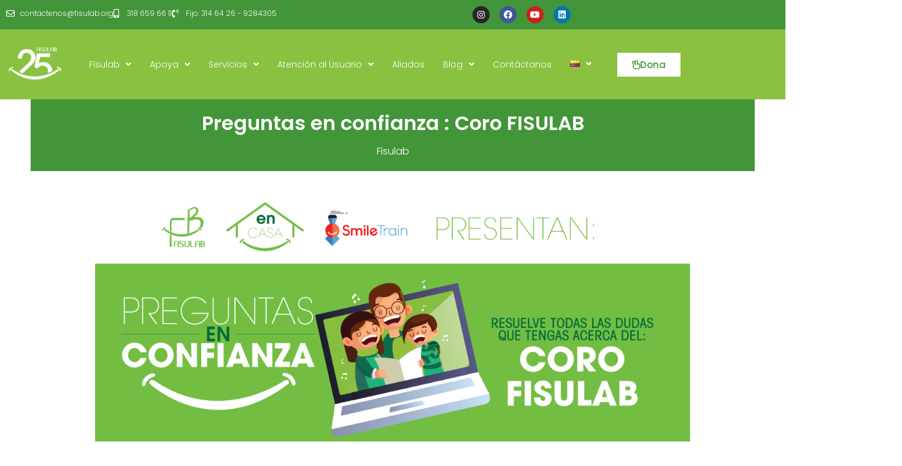

--- FILE ---
content_type: text/css
request_url: https://fisulab.org/wp-content/uploads/elementor/css/post-8139.css?ver=1768841846
body_size: 595
content:
.elementor-kit-8139{--e-global-color-primary:#439539;--e-global-color-secondary:#54595F;--e-global-color-text:#333333;--e-global-color-accent:#8BC141;--e-global-color-d5ffc29:#EEEEFF;--e-global-color-c1c4d6f:#F5F1ED;--e-global-color-91fe238:#FF9485;--e-global-color-33a47fb:#439539;--e-global-color-72f7629:#8BC141;--e-global-color-badf78f:#333333;--e-global-color-3e0b8e0:#8BC14112;--e-global-typography-primary-font-family:"Poppins";--e-global-typography-primary-font-weight:600;--e-global-typography-secondary-font-family:"Poppins";--e-global-typography-secondary-font-weight:400;--e-global-typography-text-font-family:"Poppins";--e-global-typography-text-font-weight:400;--e-global-typography-accent-font-family:"Poppins";--e-global-typography-accent-font-weight:500;--e-global-typography-05878e0-font-family:"Smiletypo";--e-global-typography-05878e0-font-size:30px;--e-global-typography-05878e0-font-weight:400;}.elementor-kit-8139 e-page-transition{background-color:#FFBC7D;}.elementor-section.elementor-section-boxed > .elementor-container{max-width:1140px;}.e-con{--container-max-width:1140px;--container-default-padding-top:0px;--container-default-padding-right:0px;--container-default-padding-bottom:0px;--container-default-padding-left:0px;}.elementor-widget:not(:last-child){margin-block-end:0px;}.elementor-element{--widgets-spacing:0px 0px;--widgets-spacing-row:0px;--widgets-spacing-column:0px;}{}h1.entry-title{display:var(--page-title-display);}@media(max-width:1024px){.elementor-section.elementor-section-boxed > .elementor-container{max-width:1024px;}.e-con{--container-max-width:1024px;}}@media(max-width:767px){.elementor-section.elementor-section-boxed > .elementor-container{max-width:767px;}.e-con{--container-max-width:767px;}}/* Start custom CSS */#primary {
    margin: 0 0 0 0;
}/* End custom CSS */
/* Start Custom Fonts CSS */@font-face {
	font-family: 'Smiletypo';
	font-style: normal;
	font-weight: 400;
	font-display: auto;
	src: url('https://fisulab.org/wp-content/uploads/2023/11/Smiletypo-Regular.ttf') format('truetype');
}
@font-face {
	font-family: 'Smiletypo';
	font-style: normal;
	font-weight: 800;
	font-display: auto;
	src: url('https://fisulab.org/wp-content/uploads/2023/11/SmiletypoComplete-Regular-.ttf') format('truetype');
}
/* End Custom Fonts CSS */

--- FILE ---
content_type: text/css
request_url: https://fisulab.org/wp-content/uploads/elementor/css/post-8619.css?ver=1768841847
body_size: 1581
content:
.elementor-8619 .elementor-element.elementor-element-1ed7261:not(.elementor-motion-effects-element-type-background), .elementor-8619 .elementor-element.elementor-element-1ed7261 > .elementor-motion-effects-container > .elementor-motion-effects-layer{background-color:var( --e-global-color-33a47fb );}.elementor-8619 .elementor-element.elementor-element-1ed7261{transition:background 0.3s, border 0.3s, border-radius 0.3s, box-shadow 0.3s;}.elementor-8619 .elementor-element.elementor-element-1ed7261 > .elementor-background-overlay{transition:background 0.3s, border-radius 0.3s, opacity 0.3s;}.elementor-widget-icon-list .elementor-icon-list-item:not(:last-child):after{border-color:var( --e-global-color-text );}.elementor-widget-icon-list .elementor-icon-list-icon i{color:var( --e-global-color-primary );}.elementor-widget-icon-list .elementor-icon-list-icon svg{fill:var( --e-global-color-primary );}.elementor-widget-icon-list .elementor-icon-list-item > .elementor-icon-list-text, .elementor-widget-icon-list .elementor-icon-list-item > a{font-family:var( --e-global-typography-text-font-family ), Sans-serif;font-weight:var( --e-global-typography-text-font-weight );}.elementor-widget-icon-list .elementor-icon-list-text{color:var( --e-global-color-secondary );}.elementor-8619 .elementor-element.elementor-element-7c0a4b3{width:var( --container-widget-width, 50% );max-width:50%;--container-widget-width:50%;--container-widget-flex-grow:0;--e-icon-list-icon-size:14px;--icon-vertical-offset:0px;}.elementor-8619 .elementor-element.elementor-element-7c0a4b3 .elementor-icon-list-icon i{color:#FFFFFF;transition:color 0.3s;}.elementor-8619 .elementor-element.elementor-element-7c0a4b3 .elementor-icon-list-icon svg{fill:#FFFFFF;transition:fill 0.3s;}.elementor-8619 .elementor-element.elementor-element-7c0a4b3 .elementor-icon-list-item:hover .elementor-icon-list-icon i{color:var( --e-global-color-72f7629 );}.elementor-8619 .elementor-element.elementor-element-7c0a4b3 .elementor-icon-list-item:hover .elementor-icon-list-icon svg{fill:var( --e-global-color-72f7629 );}.elementor-8619 .elementor-element.elementor-element-7c0a4b3 .elementor-icon-list-item > .elementor-icon-list-text, .elementor-8619 .elementor-element.elementor-element-7c0a4b3 .elementor-icon-list-item > a{font-family:"Poppins", Sans-serif;font-size:12px;font-weight:300;}.elementor-8619 .elementor-element.elementor-element-7c0a4b3 .elementor-icon-list-text{color:#FFFFFF;transition:color 0.3s;}.elementor-8619 .elementor-element.elementor-element-7a65a15{--grid-template-columns:repeat(0, auto);width:var( --container-widget-width, 50% );max-width:50%;--container-widget-width:50%;--container-widget-flex-grow:0;--icon-size:14px;--grid-column-gap:12px;--grid-row-gap:0px;}.elementor-8619 .elementor-element.elementor-element-7a65a15 .elementor-widget-container{text-align:center;}.elementor-8619 .elementor-element.elementor-element-1ff4d87:not(.elementor-motion-effects-element-type-background), .elementor-8619 .elementor-element.elementor-element-1ff4d87 > .elementor-motion-effects-container > .elementor-motion-effects-layer{background-color:var( --e-global-color-72f7629 );}.elementor-8619 .elementor-element.elementor-element-1ff4d87{transition:background 0.3s, border 0.3s, border-radius 0.3s, box-shadow 0.3s;}.elementor-8619 .elementor-element.elementor-element-1ff4d87 > .elementor-background-overlay{transition:background 0.3s, border-radius 0.3s, opacity 0.3s;}.elementor-bc-flex-widget .elementor-8619 .elementor-element.elementor-element-e411a39.elementor-column .elementor-widget-wrap{align-items:center;}.elementor-8619 .elementor-element.elementor-element-e411a39.elementor-column.elementor-element[data-element_type="column"] > .elementor-widget-wrap.elementor-element-populated{align-content:center;align-items:center;}.elementor-widget-image .widget-image-caption{color:var( --e-global-color-text );font-family:var( --e-global-typography-text-font-family ), Sans-serif;font-weight:var( --e-global-typography-text-font-weight );}.elementor-bc-flex-widget .elementor-8619 .elementor-element.elementor-element-e00741a.elementor-column .elementor-widget-wrap{align-items:center;}.elementor-8619 .elementor-element.elementor-element-e00741a.elementor-column.elementor-element[data-element_type="column"] > .elementor-widget-wrap.elementor-element-populated{align-content:center;align-items:center;}.elementor-widget-uael-nav-menu ul.uael-nav-menu .menu-item a.uael-menu-item.elementor-button{background-color:var( --e-global-color-accent );}.elementor-widget-uael-nav-menu ul.uael-nav-menu .menu-item a.uael-menu-item.elementor-button:hover{background-color:var( --e-global-color-accent );}.elementor-widget-uael-nav-menu .menu-item a.uael-menu-item{font-family:var( --e-global-typography-primary-font-family ), Sans-serif;font-weight:var( --e-global-typography-primary-font-weight );}.elementor-widget-uael-nav-menu .menu-item a.uael-menu-item:not(.elementor-button), .elementor-widget-uael-nav-menu .sub-menu a.uael-sub-menu-item{color:var( --e-global-color-text );}.elementor-widget-uael-nav-menu .menu-item a.uael-menu-item:not(.elementor-button):hover,
								.elementor-widget-uael-nav-menu .sub-menu a.uael-sub-menu-item:hover,
								.elementor-widget-uael-nav-menu .menu-item.current-menu-item a.uael-menu-item:not(.elementor-button),
								.elementor-widget-uael-nav-menu .menu-item a.uael-menu-item.highlighted:not(.elementor-button),
								.elementor-widget-uael-nav-menu .menu-item a.uael-menu-item:not(.elementor-button):focus{color:var( --e-global-color-accent );}.elementor-widget-uael-nav-menu .uael-nav-menu-layout:not(.uael-pointer__framed) .menu-item.parent a.uael-menu-item:before,
								.elementor-widget-uael-nav-menu .uael-nav-menu-layout:not(.uael-pointer__framed) .menu-item.parent a.uael-menu-item:after{background-color:var( --e-global-color-accent );}.elementor-widget-uael-nav-menu .uael-nav-menu-layout:not(.uael-pointer__framed) .menu-item.parent .sub-menu .uael-has-submenu-container a:after{background-color:var( --e-global-color-accent );}.elementor-widget-uael-nav-menu .uael-pointer__framed .menu-item.parent a.uael-menu-item:before,
								.elementor-widget-uael-nav-menu .uael-pointer__framed .menu-item.parent a.uael-menu-item:after{border-color:var( --e-global-color-accent );}.elementor-widget-uael-nav-menu .sub-menu li a.uael-sub-menu-item,
							.elementor-widget-uael-nav-menu nav.uael-dropdown li a.uael-menu-item,
							.elementor-widget-uael-nav-menu nav.uael-dropdown li a.uael-sub-menu-item,
							.elementor-widget-uael-nav-menu nav.uael-dropdown-expandible li a.uael-menu-item{font-family:var( --e-global-typography-accent-font-family ), Sans-serif;font-weight:var( --e-global-typography-accent-font-weight );}.elementor-widget-uael-nav-menu .uael-nav-menu__toggle .uael-nav-menu-label{color:var( --e-global-color-text );}.elementor-widget-uael-nav-menu .menu-item a.uael-menu-item.elementor-button{font-family:var( --e-global-typography-primary-font-family ), Sans-serif;font-weight:var( --e-global-typography-primary-font-weight );}.elementor-8619 .elementor-element.elementor-element-250523f .menu-item a.uael-menu-item,.elementor-8619 .elementor-element.elementor-element-250523f .menu-item a.uael-sub-menu-item{padding-left:15px;padding-right:15px;}.elementor-8619 .elementor-element.elementor-element-250523f .menu-item a.uael-menu-item, .elementor-8619 .elementor-element.elementor-element-250523f .menu-item a.uael-sub-menu-item{padding-top:15px;padding-bottom:15px;}.elementor-8619 .elementor-element.elementor-element-250523f ul.sub-menu{width:220px;}.elementor-8619 .elementor-element.elementor-element-250523f .sub-menu li a.uael-sub-menu-item,
						.elementor-8619 .elementor-element.elementor-element-250523f nav.uael-dropdown li a.uael-menu-item,
						.elementor-8619 .elementor-element.elementor-element-250523f nav.uael-dropdown li a.uael-sub-menu-item,
						.elementor-8619 .elementor-element.elementor-element-250523f nav.uael-dropdown-expandible li a.uael-menu-item,
						.elementor-8619 .elementor-element.elementor-element-250523f nav.uael-dropdown-expandible li a.uael-sub-menu-item{padding-left:15px;padding-right:15px;}.elementor-8619 .elementor-element.elementor-element-250523f .sub-menu a.uael-sub-menu-item,
						 .elementor-8619 .elementor-element.elementor-element-250523f nav.uael-dropdown li a.uael-menu-item,
						 .elementor-8619 .elementor-element.elementor-element-250523f nav.uael-dropdown li a.uael-sub-menu-item,
						 .elementor-8619 .elementor-element.elementor-element-250523f nav.uael-dropdown-expandible li a.uael-menu-item,
						 .elementor-8619 .elementor-element.elementor-element-250523f nav.uael-dropdown-expandible li a.uael-sub-menu-item{padding-top:15px;padding-bottom:15px;}.elementor-8619 .elementor-element.elementor-element-250523f .uael-nav-menu__toggle{text-align:center;}.elementor-8619 .elementor-element.elementor-element-250523f .menu-item a.uael-menu-item{font-family:"Poppins", Sans-serif;font-size:14px;font-weight:300;}.elementor-8619 .elementor-element.elementor-element-250523f .menu-item a.uael-menu-item:not(.elementor-button), .elementor-8619 .elementor-element.elementor-element-250523f .sub-menu a.uael-sub-menu-item{color:#FFFFFF;}.elementor-8619 .elementor-element.elementor-element-250523f .menu-item a.uael-menu-item:not(.elementor-button):hover,
								.elementor-8619 .elementor-element.elementor-element-250523f .sub-menu a.uael-sub-menu-item:hover,
								.elementor-8619 .elementor-element.elementor-element-250523f .menu-item.current-menu-item a.uael-menu-item:not(.elementor-button),
								.elementor-8619 .elementor-element.elementor-element-250523f .menu-item a.uael-menu-item.highlighted:not(.elementor-button),
								.elementor-8619 .elementor-element.elementor-element-250523f .menu-item a.uael-menu-item:not(.elementor-button):focus{color:var( --e-global-color-33a47fb );}.elementor-8619 .elementor-element.elementor-element-250523f .menu-item.current-menu-item a.uael-menu-item:not(.elementor-button),
								.elementor-8619 .elementor-element.elementor-element-250523f .menu-item.current-menu-ancestor a.uael-menu-item:not(.elementor-button),
								.elementor-8619 .elementor-element.elementor-element-250523f .menu-item.custom-menu-active a.uael-menu-item:not(.elementor-button){color:var( --e-global-color-33a47fb );}.elementor-8619 .elementor-element.elementor-element-250523f .sub-menu a.uael-sub-menu-item,
								.elementor-8619 .elementor-element.elementor-element-250523f .elementor-menu-toggle,
								.elementor-8619 .elementor-element.elementor-element-250523f nav.uael-dropdown li a.uael-menu-item:not(.elementor-button),
								.elementor-8619 .elementor-element.elementor-element-250523f nav.uael-dropdown li a.uael-sub-menu-item:not(.elementor-button),
								.elementor-8619 .elementor-element.elementor-element-250523f nav.uael-dropdown-expandible li a.uael-menu-item,
								.elementor-8619 .elementor-element.elementor-element-250523f nav.uael-dropdown-expandible li a.uael-sub-menu-item{color:var( --e-global-color-33a47fb );}.elementor-8619 .elementor-element.elementor-element-250523f .sub-menu,
								.elementor-8619 .elementor-element.elementor-element-250523f nav.uael-dropdown,
								.elementor-8619 .elementor-element.elementor-element-250523f .uael-nav-menu nav.uael-dropdown-expandible,
								.elementor-8619 .elementor-element.elementor-element-250523f .uael-nav-menu nav.uael-dropdown-expandible .menu-item a.uael-menu-item,
								.elementor-8619 .elementor-element.elementor-element-250523f .uael-nav-menu nav.uael-dropdown-expandible .menu-item .sub-menu,
								.elementor-8619 .elementor-element.elementor-element-250523f nav.uael-dropdown .menu-item a.uael-menu-item,
								.elementor-8619 .elementor-element.elementor-element-250523f nav.uael-dropdown .menu-item a.uael-sub-menu-item{background-color:#fff;}.elementor-8619 .elementor-element.elementor-element-250523f .sub-menu a.uael-sub-menu-item:hover,
								.elementor-8619 .elementor-element.elementor-element-250523f .elementor-menu-toggle:hover,
								.elementor-8619 .elementor-element.elementor-element-250523f nav.uael-dropdown li a.uael-menu-item:not(.elementor-button):hover,
								.elementor-8619 .elementor-element.elementor-element-250523f nav.uael-dropdown li a.uael-sub-menu-item:not(.elementor-button):hover,
								.elementor-8619 .elementor-element.elementor-element-250523f .uael-nav-menu nav.uael-dropdown-expandible li a.uael-menu-item:hover,
								.elementor-8619 .elementor-element.elementor-element-250523f .uael-nav-menu nav.uael-dropdown-expandible li a.uael-sub-menu-item:hover{color:#FFFFFF;}.elementor-8619 .elementor-element.elementor-element-250523f .sub-menu a.uael-sub-menu-item:hover,
								.elementor-8619 .elementor-element.elementor-element-250523f nav.uael-dropdown li a.uael-menu-item:not(.elementor-button):hover,
								.elementor-8619 .elementor-element.elementor-element-250523f nav.uael-dropdown li a.uael-sub-menu-item:not(.elementor-button):hover,
								.elementor-8619 .elementor-element.elementor-element-250523f .uael-nav-menu nav.uael-dropdown-expandible li a.uael-menu-item:hover,
								.elementor-8619 .elementor-element.elementor-element-250523f .uael-nav-menu nav.uael-dropdown-expandible li a.uael-sub-menu-item:hover{background-color:var( --e-global-color-72f7629 );}.elementor-8619 .elementor-element.elementor-element-250523f .sub-menu li a.uael-sub-menu-item,
							.elementor-8619 .elementor-element.elementor-element-250523f nav.uael-dropdown li a.uael-menu-item,
							.elementor-8619 .elementor-element.elementor-element-250523f nav.uael-dropdown li a.uael-sub-menu-item,
							.elementor-8619 .elementor-element.elementor-element-250523f nav.uael-dropdown-expandible li a.uael-menu-item{font-family:"Poppins", Sans-serif;font-size:12px;font-weight:400;}.elementor-8619 .elementor-element.elementor-element-250523f .sub-menu li.menu-item:not(:last-child),
						.elementor-8619 .elementor-element.elementor-element-250523f nav.uael-dropdown li.menu-item:not(:last-child),
						.elementor-8619 .elementor-element.elementor-element-250523f nav.uael-dropdown-expandible li.menu-item:not(:last-child){border-bottom-style:solid;border-bottom-color:#c4c4c4;border-bottom-width:1px;}.elementor-8619 .elementor-element.elementor-element-250523f div.uael-nav-menu-icon{color:#FFFFFF;}.elementor-8619 .elementor-element.elementor-element-250523f div.uael-nav-menu-icon svg{fill:#FFFFFF;}.elementor-bc-flex-widget .elementor-8619 .elementor-element.elementor-element-a37f902.elementor-column .elementor-widget-wrap{align-items:center;}.elementor-8619 .elementor-element.elementor-element-a37f902.elementor-column.elementor-element[data-element_type="column"] > .elementor-widget-wrap.elementor-element-populated{align-content:center;align-items:center;}.elementor-widget-button .elementor-button{background-color:var( --e-global-color-accent );font-family:var( --e-global-typography-accent-font-family ), Sans-serif;font-weight:var( --e-global-typography-accent-font-weight );}.elementor-8619 .elementor-element.elementor-element-47026a9 .elementor-button{background-color:#FFFFFF;fill:var( --e-global-color-33a47fb );color:var( --e-global-color-33a47fb );border-radius:0px 0px 0px 0px;}.elementor-8619 .elementor-element.elementor-element-47026a9 .elementor-button:hover, .elementor-8619 .elementor-element.elementor-element-47026a9 .elementor-button:focus{background-color:var( --e-global-color-33a47fb );color:#FFFFFF;}.elementor-8619 .elementor-element.elementor-element-47026a9 .elementor-button-content-wrapper{flex-direction:row;}.elementor-8619 .elementor-element.elementor-element-47026a9 .elementor-button:hover svg, .elementor-8619 .elementor-element.elementor-element-47026a9 .elementor-button:focus svg{fill:#FFFFFF;}.elementor-theme-builder-content-area{height:400px;}.elementor-location-header:before, .elementor-location-footer:before{content:"";display:table;clear:both;}@media(min-width:768px){.elementor-8619 .elementor-element.elementor-element-e411a39{width:10%;}.elementor-8619 .elementor-element.elementor-element-e00741a{width:77.332%;}.elementor-8619 .elementor-element.elementor-element-a37f902{width:12%;}}@media(max-width:767px){.elementor-8619 .elementor-element.elementor-element-7c0a4b3 .elementor-icon-list-item > .elementor-icon-list-text, .elementor-8619 .elementor-element.elementor-element-7c0a4b3 .elementor-icon-list-item > a{font-size:10px;}.elementor-8619 .elementor-element.elementor-element-e411a39{width:50%;}.elementor-8619 .elementor-element.elementor-element-e00741a{width:50%;}.elementor-8619 .elementor-element.elementor-element-250523f .uael-nav-menu-icon{font-size:53px;}.elementor-8619 .elementor-element.elementor-element-250523f .uael-nav-menu-icon svg{font-size:53px;line-height:53px;height:53px;width:53px;}}

--- FILE ---
content_type: text/css
request_url: https://fisulab.org/wp-content/uploads/elementor/css/post-8627.css?ver=1768841847
body_size: 523
content:
.elementor-8627 .elementor-element.elementor-element-7c724f3:not(.elementor-motion-effects-element-type-background), .elementor-8627 .elementor-element.elementor-element-7c724f3 > .elementor-motion-effects-container > .elementor-motion-effects-layer{background-color:#FFFFFF;}.elementor-8627 .elementor-element.elementor-element-7c724f3{border-style:solid;border-width:1px 0px 0px 0px;border-color:#8BC14130;transition:background 0.3s, border 0.3s, border-radius 0.3s, box-shadow 0.3s;padding:20px 0px 20px 0px;}.elementor-8627 .elementor-element.elementor-element-7c724f3 > .elementor-background-overlay{transition:background 0.3s, border-radius 0.3s, opacity 0.3s;}.elementor-widget-heading .elementor-heading-title{font-family:var( --e-global-typography-primary-font-family ), Sans-serif;font-weight:var( --e-global-typography-primary-font-weight );color:var( --e-global-color-primary );}.elementor-8627 .elementor-element.elementor-element-af96def .elementor-heading-title{font-family:"Poppins", Sans-serif;font-size:18px;font-weight:600;color:var( --e-global-color-secondary );}.elementor-widget-text-editor{font-family:var( --e-global-typography-text-font-family ), Sans-serif;font-weight:var( --e-global-typography-text-font-weight );color:var( --e-global-color-text );}.elementor-widget-text-editor.elementor-drop-cap-view-stacked .elementor-drop-cap{background-color:var( --e-global-color-primary );}.elementor-widget-text-editor.elementor-drop-cap-view-framed .elementor-drop-cap, .elementor-widget-text-editor.elementor-drop-cap-view-default .elementor-drop-cap{color:var( --e-global-color-primary );border-color:var( --e-global-color-primary );}.elementor-8627 .elementor-element.elementor-element-cf496bc{font-family:"Poppins", Sans-serif;font-size:13px;font-weight:400;line-height:1.4em;}.elementor-8627 .elementor-element.elementor-element-2ef73bf .elementor-heading-title{font-family:"Poppins", Sans-serif;font-size:18px;font-weight:600;color:var( --e-global-color-secondary );}.elementor-widget-image .widget-image-caption{color:var( --e-global-color-text );font-family:var( --e-global-typography-text-font-family ), Sans-serif;font-weight:var( --e-global-typography-text-font-weight );}.elementor-8627 .elementor-element.elementor-element-9b5ae7a .elementor-heading-title{font-family:"Poppins", Sans-serif;font-size:18px;font-weight:600;color:var( --e-global-color-secondary );}.elementor-8627 .elementor-element.elementor-element-bd12d64 .elementor-heading-title{font-family:"Poppins", Sans-serif;font-size:18px;font-weight:600;color:var( --e-global-color-secondary );}.elementor-8627 .elementor-element.elementor-element-10e0ada:not(.elementor-motion-effects-element-type-background), .elementor-8627 .elementor-element.elementor-element-10e0ada > .elementor-motion-effects-container > .elementor-motion-effects-layer{background-color:var( --e-global-color-33a47fb );}.elementor-8627 .elementor-element.elementor-element-10e0ada{transition:background 0.3s, border 0.3s, border-radius 0.3s, box-shadow 0.3s;}.elementor-8627 .elementor-element.elementor-element-10e0ada > .elementor-background-overlay{transition:background 0.3s, border-radius 0.3s, opacity 0.3s;}.elementor-8627 .elementor-element.elementor-element-9bd0851{color:#FFFFFF;}.elementor-8627 .elementor-element.elementor-element-ddd41dc{color:#FFFFFF;}.elementor-theme-builder-content-area{height:400px;}.elementor-location-header:before, .elementor-location-footer:before{content:"";display:table;clear:both;}

--- FILE ---
content_type: text/css
request_url: https://fisulab.org/wp-content/uploads/elementor/css/post-10315.css?ver=1768842095
body_size: 1889
content:
.elementor-10315 .elementor-element.elementor-element-5780e656{--display:flex;--flex-direction:column;--container-widget-width:calc( ( 1 - var( --container-widget-flex-grow ) ) * 100% );--container-widget-height:initial;--container-widget-flex-grow:0;--container-widget-align-self:initial;--flex-wrap-mobile:wrap;--justify-content:center;--align-items:stretch;--gap:10px 10px;--row-gap:10px;--column-gap:10px;--margin-top:0%;--margin-bottom:0%;--margin-left:0%;--margin-right:0%;--padding-top:2%;--padding-bottom:2%;--padding-left:8%;--padding-right:8%;}.elementor-10315 .elementor-element.elementor-element-5780e656:not(.elementor-motion-effects-element-type-background), .elementor-10315 .elementor-element.elementor-element-5780e656 > .elementor-motion-effects-container > .elementor-motion-effects-layer{background-color:var( --e-global-color-33a47fb );}.elementor-widget-theme-post-title .elementor-heading-title{font-family:var( --e-global-typography-primary-font-family ), Sans-serif;font-weight:var( --e-global-typography-primary-font-weight );color:var( --e-global-color-primary );}.elementor-10315 .elementor-element.elementor-element-56279c0b{text-align:center;}.elementor-10315 .elementor-element.elementor-element-56279c0b .elementor-heading-title{font-family:"Poppins", Sans-serif;font-size:32px;font-weight:600;text-transform:none;font-style:normal;text-decoration:none;line-height:1.2em;letter-spacing:0px;word-spacing:0em;color:#FFFFFF;}.elementor-widget-post-info .elementor-icon-list-item:not(:last-child):after{border-color:var( --e-global-color-text );}.elementor-widget-post-info .elementor-icon-list-icon i{color:var( --e-global-color-primary );}.elementor-widget-post-info .elementor-icon-list-icon svg{fill:var( --e-global-color-primary );}.elementor-widget-post-info .elementor-icon-list-text, .elementor-widget-post-info .elementor-icon-list-text a{color:var( --e-global-color-secondary );}.elementor-widget-post-info .elementor-icon-list-item{font-family:var( --e-global-typography-text-font-family ), Sans-serif;font-weight:var( --e-global-typography-text-font-weight );}.elementor-10315 .elementor-element.elementor-element-4c780ae0 > .elementor-widget-container{margin:015px 0px 0px 0px;}.elementor-10315 .elementor-element.elementor-element-4c780ae0 .elementor-icon-list-items:not(.elementor-inline-items) .elementor-icon-list-item:not(:last-child){padding-bottom:calc(31px/2);}.elementor-10315 .elementor-element.elementor-element-4c780ae0 .elementor-icon-list-items:not(.elementor-inline-items) .elementor-icon-list-item:not(:first-child){margin-top:calc(31px/2);}.elementor-10315 .elementor-element.elementor-element-4c780ae0 .elementor-icon-list-items.elementor-inline-items .elementor-icon-list-item{margin-right:calc(31px/2);margin-left:calc(31px/2);}.elementor-10315 .elementor-element.elementor-element-4c780ae0 .elementor-icon-list-items.elementor-inline-items{margin-right:calc(-31px/2);margin-left:calc(-31px/2);}body.rtl .elementor-10315 .elementor-element.elementor-element-4c780ae0 .elementor-icon-list-items.elementor-inline-items .elementor-icon-list-item:after{left:calc(-31px/2);}body:not(.rtl) .elementor-10315 .elementor-element.elementor-element-4c780ae0 .elementor-icon-list-items.elementor-inline-items .elementor-icon-list-item:after{right:calc(-31px/2);}.elementor-10315 .elementor-element.elementor-element-4c780ae0 .elementor-icon-list-item:not(:last-child):after{content:"";border-color:#FFFFFF;}.elementor-10315 .elementor-element.elementor-element-4c780ae0 .elementor-icon-list-items:not(.elementor-inline-items) .elementor-icon-list-item:not(:last-child):after{border-top-style:solid;border-top-width:1px;}.elementor-10315 .elementor-element.elementor-element-4c780ae0 .elementor-icon-list-items.elementor-inline-items .elementor-icon-list-item:not(:last-child):after{border-left-style:solid;}.elementor-10315 .elementor-element.elementor-element-4c780ae0 .elementor-inline-items .elementor-icon-list-item:not(:last-child):after{border-left-width:1px;}.elementor-10315 .elementor-element.elementor-element-4c780ae0 .elementor-icon-list-icon i{color:#1C244B;font-size:14px;}.elementor-10315 .elementor-element.elementor-element-4c780ae0 .elementor-icon-list-icon svg{fill:#1C244B;--e-icon-list-icon-size:14px;}.elementor-10315 .elementor-element.elementor-element-4c780ae0 .elementor-icon-list-icon{width:14px;}.elementor-10315 .elementor-element.elementor-element-4c780ae0 .elementor-icon-list-text, .elementor-10315 .elementor-element.elementor-element-4c780ae0 .elementor-icon-list-text a{color:#FFFFFF;}.elementor-10315 .elementor-element.elementor-element-4c780ae0 .elementor-icon-list-item{font-family:"Poppins", Sans-serif;font-size:16px;font-weight:300;text-transform:none;font-style:normal;text-decoration:none;line-height:1.5em;letter-spacing:0px;word-spacing:0em;}.elementor-10315 .elementor-element.elementor-element-5c822f14{--display:flex;--flex-direction:column;--container-widget-width:calc( ( 1 - var( --container-widget-flex-grow ) ) * 100% );--container-widget-height:initial;--container-widget-flex-grow:0;--container-widget-align-self:initial;--flex-wrap-mobile:wrap;--align-items:stretch;--gap:50px 50px;--row-gap:50px;--column-gap:50px;--margin-top:2%;--margin-bottom:0%;--margin-left:0%;--margin-right:0%;--padding-top:0%;--padding-bottom:0%;--padding-left:8%;--padding-right:8%;}.elementor-widget-theme-post-featured-image .widget-image-caption{color:var( --e-global-color-text );font-family:var( --e-global-typography-text-font-family ), Sans-serif;font-weight:var( --e-global-typography-text-font-weight );}.elementor-10315 .elementor-element.elementor-element-3714c6f5 img{width:100%;}.elementor-widget-theme-post-content{color:var( --e-global-color-text );font-family:var( --e-global-typography-text-font-family ), Sans-serif;font-weight:var( --e-global-typography-text-font-weight );}.elementor-10315 .elementor-element.elementor-element-683f7f2{text-align:justify;color:#324A6D;font-family:"Poppins", Sans-serif;font-size:16px;font-weight:300;text-transform:none;font-style:normal;text-decoration:none;line-height:1.5em;letter-spacing:0px;word-spacing:0em;}.elementor-widget-post-navigation span.post-navigation__prev--label{color:var( --e-global-color-text );}.elementor-widget-post-navigation span.post-navigation__next--label{color:var( --e-global-color-text );}.elementor-widget-post-navigation span.post-navigation__prev--label, .elementor-widget-post-navigation span.post-navigation__next--label{font-family:var( --e-global-typography-secondary-font-family ), Sans-serif;font-weight:var( --e-global-typography-secondary-font-weight );}.elementor-widget-post-navigation span.post-navigation__prev--title, .elementor-widget-post-navigation span.post-navigation__next--title{color:var( --e-global-color-secondary );font-family:var( --e-global-typography-secondary-font-family ), Sans-serif;font-weight:var( --e-global-typography-secondary-font-weight );}.elementor-10315 .elementor-element.elementor-element-377b7693 > .elementor-widget-container{margin:3% 0% 0% 0%;padding:30px 0px 0px 0px;border-style:solid;border-width:1px 0px 0px 0px;border-color:#1C244B;}.elementor-10315 .elementor-element.elementor-element-377b7693 span.post-navigation__prev--label{color:#1C244B;}.elementor-10315 .elementor-element.elementor-element-377b7693 span.post-navigation__next--label{color:#1C244B;}.elementor-10315 .elementor-element.elementor-element-377b7693 span.post-navigation__prev--label:hover{color:#467FF7;}.elementor-10315 .elementor-element.elementor-element-377b7693 span.post-navigation__next--label:hover{color:#467FF7;}.elementor-10315 .elementor-element.elementor-element-377b7693 span.post-navigation__prev--label, .elementor-10315 .elementor-element.elementor-element-377b7693 span.post-navigation__next--label{font-family:"Poppins", Sans-serif;font-size:16px;font-weight:400;text-transform:capitalize;font-style:italic;text-decoration:underline;letter-spacing:0px;}.elementor-10315 .elementor-element.elementor-element-3208d13f{--display:flex;--flex-direction:row;--container-widget-width:calc( ( 1 - var( --container-widget-flex-grow ) ) * 100% );--container-widget-height:100%;--container-widget-flex-grow:1;--container-widget-align-self:stretch;--flex-wrap-mobile:wrap;--align-items:stretch;--gap:30px 30px;--row-gap:30px;--column-gap:30px;--padding-top:0px;--padding-bottom:0px;--padding-left:0px;--padding-right:0px;}.elementor-widget-heading .elementor-heading-title{font-family:var( --e-global-typography-primary-font-family ), Sans-serif;font-weight:var( --e-global-typography-primary-font-weight );color:var( --e-global-color-primary );}.elementor-10315 .elementor-element.elementor-element-26309e86 .elementor-heading-title{font-family:"Poppins", Sans-serif;font-size:16px;font-weight:300;text-transform:none;font-style:normal;text-decoration:none;line-height:1.5em;letter-spacing:0px;word-spacing:0em;color:#324A6D;}.elementor-10315 .elementor-element.elementor-element-5f528934{--grid-side-margin:22px;--grid-column-gap:22px;--grid-row-gap:10px;--grid-bottom-margin:10px;--e-share-buttons-primary-color:#02010100;--e-share-buttons-secondary-color:var( --e-global-color-72f7629 );}.elementor-10315 .elementor-element.elementor-element-5f528934 .elementor-share-btn{font-size:calc(0.5px * 10);}.elementor-10315 .elementor-element.elementor-element-5f528934 .elementor-share-btn__icon{--e-share-buttons-icon-size:22px;}.elementor-10315 .elementor-element.elementor-element-5f528934 .elementor-share-btn:hover{--e-share-buttons-secondary-color:var( --e-global-color-33a47fb );}.elementor-10315 .elementor-element.elementor-element-2edae8ef{--display:flex;--flex-direction:column;--container-widget-width:calc( ( 1 - var( --container-widget-flex-grow ) ) * 100% );--container-widget-height:initial;--container-widget-flex-grow:0;--container-widget-align-self:initial;--flex-wrap-mobile:wrap;--align-items:stretch;--gap:100px 100px;--row-gap:100px;--column-gap:100px;--margin-top:2%;--margin-bottom:0%;--margin-left:0%;--margin-right:0%;--padding-top:0%;--padding-bottom:0%;--padding-left:8%;--padding-right:8%;}.elementor-widget-posts .elementor-button{background-color:var( --e-global-color-accent );font-family:var( --e-global-typography-accent-font-family ), Sans-serif;font-weight:var( --e-global-typography-accent-font-weight );}.elementor-widget-posts .elementor-post__title, .elementor-widget-posts .elementor-post__title a{color:var( --e-global-color-secondary );font-family:var( --e-global-typography-primary-font-family ), Sans-serif;font-weight:var( --e-global-typography-primary-font-weight );}.elementor-widget-posts .elementor-post__meta-data{font-family:var( --e-global-typography-secondary-font-family ), Sans-serif;font-weight:var( --e-global-typography-secondary-font-weight );}.elementor-widget-posts .elementor-post__excerpt p{font-family:var( --e-global-typography-text-font-family ), Sans-serif;font-weight:var( --e-global-typography-text-font-weight );}.elementor-widget-posts .elementor-post__read-more{color:var( --e-global-color-accent );}.elementor-widget-posts a.elementor-post__read-more{font-family:var( --e-global-typography-accent-font-family ), Sans-serif;font-weight:var( --e-global-typography-accent-font-weight );}.elementor-widget-posts .elementor-post__card .elementor-post__badge{background-color:var( --e-global-color-accent );font-family:var( --e-global-typography-accent-font-family ), Sans-serif;font-weight:var( --e-global-typography-accent-font-weight );}.elementor-widget-posts .elementor-pagination{font-family:var( --e-global-typography-secondary-font-family ), Sans-serif;font-weight:var( --e-global-typography-secondary-font-weight );}.elementor-widget-posts .e-load-more-message{font-family:var( --e-global-typography-secondary-font-family ), Sans-serif;font-weight:var( --e-global-typography-secondary-font-weight );}.elementor-10315 .elementor-element.elementor-element-31527e78{--grid-row-gap:80px;--grid-column-gap:60px;}.elementor-10315 .elementor-element.elementor-element-31527e78 .elementor-posts-container .elementor-post__thumbnail{padding-bottom:calc( 0.8 * 100% );}.elementor-10315 .elementor-element.elementor-element-31527e78:after{content:"0.8";}.elementor-10315 .elementor-element.elementor-element-31527e78 .elementor-post__thumbnail__link{width:100%;}.elementor-10315 .elementor-element.elementor-element-31527e78 .elementor-post__meta-data span + span:before{content:"•";}.elementor-10315 .elementor-element.elementor-element-31527e78 .elementor-post__card{border-width:0px;}.elementor-10315 .elementor-element.elementor-element-31527e78 .elementor-post__text{padding:0 0px;margin-top:20px;}.elementor-10315 .elementor-element.elementor-element-31527e78 .elementor-post__meta-data{padding:10px 0px;}.elementor-10315 .elementor-element.elementor-element-31527e78 .elementor-post__avatar{padding-right:0px;padding-left:0px;}.elementor-10315 .elementor-element.elementor-element-31527e78 .elementor-post__title, .elementor-10315 .elementor-element.elementor-element-31527e78 .elementor-post__title a{color:var( --e-global-color-33a47fb );font-family:"Poppins", Sans-serif;font-size:22px;font-weight:600;text-transform:none;font-style:normal;text-decoration:none;line-height:1.2em;letter-spacing:0px;word-spacing:0em;}.elementor-10315 .elementor-element.elementor-element-31527e78 .elementor-post__title{margin-bottom:8px;}.elementor-10315 .elementor-element.elementor-element-31527e78 .elementor-post__read-more{color:var( --e-global-color-secondary );}.elementor-10315 .elementor-element.elementor-element-31527e78 a.elementor-post__read-more{font-family:"Poppins", Sans-serif;font-size:16px;font-weight:400;text-transform:capitalize;font-style:italic;text-decoration:underline;line-height:1em;letter-spacing:0px;word-spacing:0em;}@media(max-width:1024px){.elementor-10315 .elementor-element.elementor-element-56279c0b .elementor-heading-title{font-size:45px;}.elementor-10315 .elementor-element.elementor-element-4c780ae0 .elementor-icon-list-item{font-size:14px;}.elementor-10315 .elementor-element.elementor-element-5c822f14{--padding-top:0%;--padding-bottom:0%;--padding-left:5%;--padding-right:5%;}.elementor-10315 .elementor-element.elementor-element-683f7f2{font-size:14px;}.elementor-10315 .elementor-element.elementor-element-377b7693 span.post-navigation__prev--label, .elementor-10315 .elementor-element.elementor-element-377b7693 span.post-navigation__next--label{font-size:14px;}.elementor-10315 .elementor-element.elementor-element-26309e86 .elementor-heading-title{font-size:14px;} .elementor-10315 .elementor-element.elementor-element-5f528934{--grid-side-margin:16px;--grid-column-gap:16px;--grid-row-gap:10px;--grid-bottom-margin:10px;}.elementor-10315 .elementor-element.elementor-element-2edae8ef{--gap:50px 50px;--row-gap:50px;--column-gap:50px;--padding-top:0%;--padding-bottom:0%;--padding-left:5%;--padding-right:5%;}.elementor-10315 .elementor-element.elementor-element-31527e78{--grid-row-gap:71px;}.elementor-10315 .elementor-element.elementor-element-31527e78 a.elementor-post__read-more{font-size:14px;}}@media(min-width:768px){.elementor-10315 .elementor-element.elementor-element-5780e656{--content-width:970px;}.elementor-10315 .elementor-element.elementor-element-5c822f14{--content-width:970px;}.elementor-10315 .elementor-element.elementor-element-2edae8ef{--content-width:970px;}}@media(max-width:1024px) and (min-width:768px){.elementor-10315 .elementor-element.elementor-element-5780e656{--content-width:620px;}.elementor-10315 .elementor-element.elementor-element-5c822f14{--content-width:100%;}.elementor-10315 .elementor-element.elementor-element-2edae8ef{--content-width:100%;}}@media(max-width:767px){.elementor-10315 .elementor-element.elementor-element-5780e656{--content-width:100%;}.elementor-10315 .elementor-element.elementor-element-56279c0b .elementor-heading-title{font-size:28px;line-height:1.1em;}.elementor-10315 .elementor-element.elementor-element-5c822f14{--gap:25px 25px;--row-gap:25px;--column-gap:25px;}.elementor-10315 .elementor-element.elementor-element-683f7f2{text-align:justify;}.elementor-10315 .elementor-element.elementor-element-3208d13f{--gap:15px 15px;--row-gap:15px;--column-gap:15px;--margin-top:5%;--margin-bottom:0%;--margin-left:0%;--margin-right:0%;} .elementor-10315 .elementor-element.elementor-element-5f528934{--grid-side-margin:16px;--grid-column-gap:16px;--grid-row-gap:10px;--grid-bottom-margin:10px;}.elementor-10315 .elementor-element.elementor-element-5f528934{--grid-side-margin:16px;--grid-column-gap:16px;--grid-row-gap:16px;}.elementor-10315 .elementor-element.elementor-element-5f528934 .elementor-share-btn__icon{--e-share-buttons-icon-size:18px;}.elementor-10315 .elementor-element.elementor-element-2edae8ef{--gap:20px 20px;--row-gap:20px;--column-gap:20px;--margin-top:35%;--margin-bottom:0%;--margin-left:0%;--margin-right:0%;}.elementor-10315 .elementor-element.elementor-element-31527e78{--grid-row-gap:30px;--grid-column-gap:30px;}.elementor-10315 .elementor-element.elementor-element-31527e78 .elementor-posts-container .elementor-post__thumbnail{padding-bottom:calc( 0.5 * 100% );}.elementor-10315 .elementor-element.elementor-element-31527e78:after{content:"0.5";}.elementor-10315 .elementor-element.elementor-element-31527e78 .elementor-post__thumbnail__link{width:100%;}.elementor-10315 .elementor-element.elementor-element-31527e78 .elementor-post__title, .elementor-10315 .elementor-element.elementor-element-31527e78 .elementor-post__title a{font-size:18px;line-height:1.1em;}.elementor-10315 .elementor-element.elementor-element-31527e78 .elementor-post__title{margin-bottom:9px;}}

--- FILE ---
content_type: text/css
request_url: https://fisulab.org/wp-content/uploads/elementor/css/post-8553.css?ver=1768841847
body_size: 800
content:
.elementor-8553 .elementor-element.elementor-element-690eafe:not(.elementor-motion-effects-element-type-background), .elementor-8553 .elementor-element.elementor-element-690eafe > .elementor-motion-effects-container > .elementor-motion-effects-layer{background-color:#02010100;background-image:url("https://fisulab.org/wp-content/uploads/2023/10/popupa.png");background-position:center center;background-repeat:no-repeat;}.elementor-8553 .elementor-element.elementor-element-690eafe > .elementor-container{min-height:321px;}.elementor-8553 .elementor-element.elementor-element-690eafe{transition:background 0.3s, border 0.3s, border-radius 0.3s, box-shadow 0.3s;}.elementor-8553 .elementor-element.elementor-element-690eafe > .elementor-background-overlay{transition:background 0.3s, border-radius 0.3s, opacity 0.3s;}.elementor-bc-flex-widget .elementor-8553 .elementor-element.elementor-element-046c71a.elementor-column .elementor-widget-wrap{align-items:center;}.elementor-8553 .elementor-element.elementor-element-046c71a.elementor-column.elementor-element[data-element_type="column"] > .elementor-widget-wrap.elementor-element-populated{align-content:center;align-items:center;}.elementor-widget-heading .elementor-heading-title{font-family:var( --e-global-typography-primary-font-family ), Sans-serif;font-weight:var( --e-global-typography-primary-font-weight );color:var( --e-global-color-primary );}.elementor-8553 .elementor-element.elementor-element-368a87b > .elementor-widget-container{margin:20px 0px 0px 0px;padding:10px 0px 5px 0px;}.elementor-8553 .elementor-element.elementor-element-368a87b{text-align:center;}.elementor-8553 .elementor-element.elementor-element-368a87b .elementor-heading-title{font-family:"Poppins", Sans-serif;font-size:30px;font-weight:600;color:#FFFFFF;}.elementor-widget-text-editor{font-family:var( --e-global-typography-text-font-family ), Sans-serif;font-weight:var( --e-global-typography-text-font-weight );color:var( --e-global-color-text );}.elementor-widget-text-editor.elementor-drop-cap-view-stacked .elementor-drop-cap{background-color:var( --e-global-color-primary );}.elementor-widget-text-editor.elementor-drop-cap-view-framed .elementor-drop-cap, .elementor-widget-text-editor.elementor-drop-cap-view-default .elementor-drop-cap{color:var( --e-global-color-primary );border-color:var( --e-global-color-primary );}.elementor-8553 .elementor-element.elementor-element-d8fa21a > .elementor-widget-container{padding:10px 0px 10px 0px;}.elementor-8553 .elementor-element.elementor-element-d8fa21a{text-align:center;color:#FFFFFF;}.elementor-widget-button .elementor-button{background-color:var( --e-global-color-accent );font-family:var( --e-global-typography-accent-font-family ), Sans-serif;font-weight:var( --e-global-typography-accent-font-weight );}.elementor-8553 .elementor-element.elementor-element-5d8f1db > .elementor-widget-container{padding:10px 0px 10px 0px;}.elementor-8553 .elementor-element.elementor-element-eaace09 > .elementor-widget-container{padding:10px 0px 10px 0px;}.elementor-8553 .elementor-element.elementor-element-eaace09{text-align:center;}.elementor-8553 .elementor-element.elementor-element-eaace09 .elementor-heading-title{font-family:"Poppins", Sans-serif;font-weight:400;text-decoration:underline;}#elementor-popup-modal-8553 .dialog-widget-content{background-color:#FFFFFF00;box-shadow:2px 8px 23px 3px rgba(0,0,0,0.2);}#elementor-popup-modal-8553{background-color:rgba(0,0,0,.8);justify-content:center;align-items:center;pointer-events:all;}#elementor-popup-modal-8553 .dialog-message{width:640px;height:auto;}#elementor-popup-modal-8553 .dialog-close-button{display:flex;top:41.9%;background-color:#FF948500;font-size:53px;}body:not(.rtl) #elementor-popup-modal-8553 .dialog-close-button{right:4.2%;}body.rtl #elementor-popup-modal-8553 .dialog-close-button{left:4.2%;}#elementor-popup-modal-8553 .dialog-close-button i{color:#3F28AC00;}#elementor-popup-modal-8553 .dialog-close-button svg{fill:#3F28AC00;}#elementor-popup-modal-8553 .dialog-close-button:hover i{color:#02010100;}#elementor-popup-modal-8553 .dialog-close-button:hover{background-color:#02010100;}

--- FILE ---
content_type: text/css
request_url: https://fisulab.org/wp-content/themes/smart-child/style.css?ver=1.0.0
body_size: 131
content:
/**
Theme Name: Smart Agencia Digital SAS
Author: Smart Agencia Digital SAS
Author URI: http://smartsi.co/
Description: Creamos tus Productos Digitales basados en Tecnología, Estrategia y Mercadeo.
Version: 1.0.0
License: GNU General Public License v2 or later
License URI: http://www.gnu.org/licenses/gpl-2.0.html
Text Domain: smart-agencia-digital-sas
Template: astra
*/